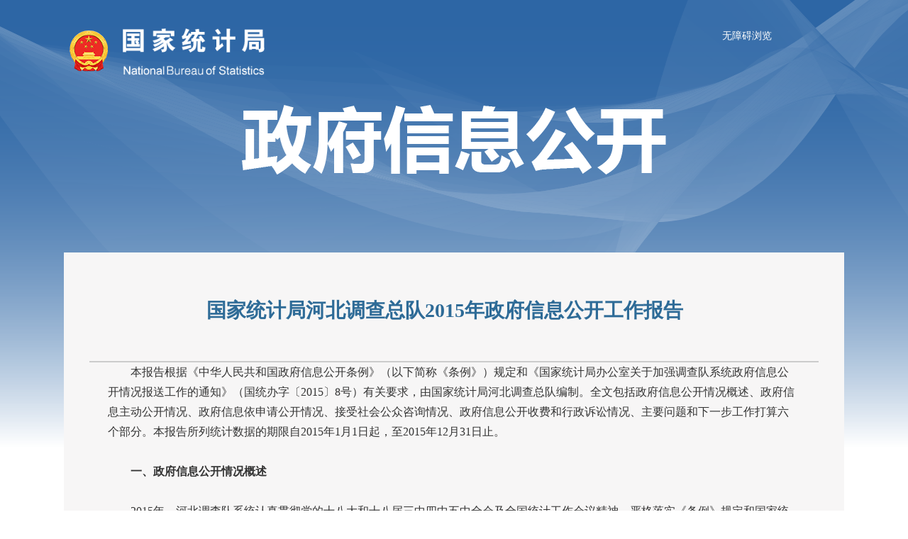

--- FILE ---
content_type: text/html
request_url: https://www.stats.gov.cn/xxgk/gknb/dczd_gknb/dcd_2015/202006/t20200624_1770333.html
body_size: 31340
content:
<!DOCTYPE html>
<html lang="en">
<head>
    <meta charset="UTF-8">
    <meta name="viewport" content="width=device-width, initial-scale=1.0">
    <meta http-equiv="X-UA-Compatible" content="ie=edge">
    <title>国家统计局信息公开</title>
    <link rel="stylesheet" href="../../../../images/style_new.css">
    <link rel="stylesheet" href="../../../../images/bottom_new.css">
    <link rel="stylesheet" href="../../../../images/MEPC_xxgk_mCSB_v2019.css">
    <style>
*.{font-family:none;}
        .xxgkNbXq2 {
            font-size: 16px;
            padding-top: 20px;
            padding-bottom: 36px;
            padding-left: 0px;
            border-bottom: 2px solid #cccccc;
           font-family:Wingdings  !important;
        }
        .xxgkNbXq2 .title {
            color: #4d4d4d;
            margin-right: 10px;
        }
        .time {
            color: #999;
        }
.xxgkNbXqTitle{font-family: '微软雅黑';}
.xxgkNbXqCenter p {margin-bottom:0px;}
.headInfo {
    width: 913px;
    margin: 10px 0px 10px;
    padding: 8px 2px;
    text-align: center;
    font-size: 12px;
    color: #686868;
    font-size: 12px;
    border: 1px solid gray;
    background-color: white;
    filter: progid:DXImageTransform.Microsoft.dropshadow(OffX=4, OffY=4, Color='gray', Positive=true);
}

.content_top {background: url(c_bg.png); padding:30px 30px 15px 30px;
	-webkit-box-shadow: 0 0 10px #E8E8E8;
	-moz-box-shadow: 0 0 10px #E8E8E8;
	box-shadow: 0 0 10px #E8E8E8;
	transition: all 0.3s cubic-bezier(0.4, 0, 0.2, 1), z-index 0s 0.12s;
}
.content_top_box {
	border: 1px #F2F2F2 solid;
	background: #fff;
	padding: 10px 18px;
	-webkit-box-shadow: 0 0 10px #E8E8E8;
	-moz-box-shadow: 0 0 10px #E8E8E8;
	box-shadow: 0 0 10px #E8E8E8;
	transition: all 0.3s cubic-bezier(0.4, 0, 0.2, 1), z-index 0s 0.12s;
}
.content_top_box ul li {overflow: hidden; border-bottom: 1px #F0F0F0 solid; /*height: 46px;*/ line-height: 46px; font-size: 16px; clear: both;}
.content_top_box ul li.last{border-bottom: 0;}
.content_top_box ul li.first div{width:100%;}
.content_top_box span {color: #0B7BCD; padding-right: 15px; border-right: 2px #E6E6E6 solid; margin-right: 12px;text-align:justify;text-align-last:justify; width: 66px; display: block; float: left;height: 26px;line-height: 26px;margin-top: 12px;}
.content_top_box div {width: 50%; float: left;}

.content_box {background: url(c_bg.png); padding: 0px 30px 33px 30px;}
.content_box_xg {background: url(c_bg.png); padding: 0px 30px 33px 30px;}
.content_body {
	border: 1px #E8E8E8 solid;
	background: #fff;
	padding: 30px 40px;
	overflow: hidden;
	-webkit-box-shadow: 0 0 10px #E8E8E8;
	-moz-box-shadow: 0 0 10px #E8E8E8;
	box-shadow: 0 0 10px #E8E8E8;
	transition: all 0.3s cubic-bezier(0.4, 0, 0.2, 1), z-index 0s 0.12s;
}
.content_body h1 {font-size: 24px; line-height: 40px; color: #C60002; text-align: center;padding: 0px 8%;}
.content_body .h_line {border-top: 2px #C60002 solid; height: 2px; overflow: hidden; margin: 20px 0 40px;}
.content_body_box {line-height: 30px;}
.content_body_box table{margin:0 auto !important;text-align: center !important;}
.content_body_box a:link {color:blue;}
.content_body_box a:visited {color:#551A8B}
.content_body_box a:hover {color:#c40001}
.content_body .content_down {border-top: 1px #989898 dashed; padding-top: 10px; margin-top: 30px;}
.content_body_box p {font-size: 16px; line-height: 30px;}
.content_body_box div {font-size: 16px; line-height: 30px;}
.Accessibility {
               float: right;
               position: relative;
               right: 86px;
               padding: 16px;
               font-size: 14px;
               margin-top: -16px;
}
    </style>
</head>
<body>
    <div class="box">
        <div class="wrap">
            <div class="header">
                           <div class="Accessibility">
                           <a id="toolbarSwitch" style="color:#fff;" src="javascript:void(0)" href=" ">无障碍浏览</ a>
                           </div>
                <div class="header-top">
                    <a href="http://www.stats.gov.cn/" target="_blank" title="返回首页"><img src="../../../../images/logo_tj.png" alt="" /></a>
                    <img src="../../../../images/text_tj.png" alt="" style="width: 200px;" />
                </div>
                <div class="header-bottom">
                    <a href="http://www.stats.gov.cn/xxgk/list2.html" target="_blank"><img src="../../../../images/title.png" alt="" /></a>
                </div>
            </div>

            <div class="main">

                <div class="content-wrap">
                    <div class="content">

				<div class="xxgkNbXq2">
                                    <h2 class="xxgkNbXqTitle">国家统计局河北调查总队2015年政府信息公开工作报告</h2>
                                </div>


                                <div class="xxgkNbXqCenter p_right_Zn">
                                    
                                   <div class=TRS_Editor><div class="TRS_PreAppend" style="overflow-x: hidden; word-break: break-all"><p class="MsoNormal" style="text-indent: 0cm"><span style="font-family: 宋体; font-size: 12pt">　　本报告根据《中华人民共和国政府信息公开条例》（以下简称《条例》）规定和《国家统计局办公室关于加强调查队系统政府信息公开情况报送工作的通知》（国统办字〔</span><span lang="EN-US" style="font-family: 'Times New Roman', 'serif'; font-size: 12pt">2015</span><span style="font-family: 宋体; font-size: 12pt">〕</span><span lang="EN-US" style="font-family: 'Times New Roman', 'serif'; font-size: 12pt">8</span><span style="font-family: 宋体; font-size: 12pt">号）有关要求，由国家统计局河北调查总队编制。全文包括政府信息公开情况概述、政府信息主动公开情况、政府信息依申请公开情况、接受社会公众咨询情况、政府信息公开收费和行政诉讼情况、主要问题和下一步工作打算六个部分。本报告所列统计数据的期限自</span><span lang="EN-US" style="font-family: 'Times New Roman', 'serif'; font-size: 12pt">2015</span><span style="font-family: 宋体; font-size: 12pt">年</span><span lang="EN-US" style="font-family: 'Times New Roman', 'serif'; font-size: 12pt">1</span><span style="font-family: 宋体; font-size: 12pt">月</span><span lang="EN-US" style="font-family: 'Times New Roman', 'serif'; font-size: 12pt">1</span><span style="font-family: 宋体; font-size: 12pt">日起，至</span><span lang="EN-US" style="font-family: 'Times New Roman', 'serif'; font-size: 12pt">2015</span><span style="font-family: 宋体; font-size: 12pt">年</span><span lang="EN-US" style="font-family: 'Times New Roman', 'serif'; font-size: 12pt">12</span><span style="font-family: 宋体; font-size: 12pt">月</span><span lang="EN-US" style="font-family: 'Times New Roman', 'serif'; font-size: 12pt">31</span><span style="font-family: 宋体; font-size: 12pt">日止。</span></p><p class="MsoNormal" style="text-indent: 0cm"><span lang="EN-US" style="font-family: 'Times New Roman', 'serif'; font-size: 12pt">&nbsp;</span></p><p class="MsoNormal" style="text-indent: 0cm"><b><span style="font-family: 宋体; font-size: 12pt">　　一、政府信息公开情况概述</span></b></p><p class="MsoNormal" style="text-indent: 0cm"><b><span lang="EN-US" style="font-family: 'Times New Roman', 'serif'; font-size: 12pt">&nbsp;</span></b></p><p class="MsoNormal" style="text-indent: 0cm"><span style="font-family: 宋体; font-size: 12pt">　　</span><span lang="EN-US" style="font-family: 'Times New Roman', 'serif'; font-size: 12pt">2015</span><span style="font-family: 宋体; font-size: 12pt">年，河北调查队系统认真贯彻党的十八大和十八届三中四中五中全会及全国统计工作会议精神，严格落实《条例》规定和国家统计局关于政府信息公开工作的各项部署，以加强组织领导、严格制度执行、加强平台建设、丰富公开内容为抓手，围绕统计调查重点工作和社会公众关注的热点问题，不断深化政府信息公开，提高统计调查服务的质量和水平，推动政府信息公开工作迈上了新台阶。</span></p><p class="MsoNormal" style="text-indent: 0cm"><span lang="EN-US" style="font-family: 'Times New Roman', 'serif'; font-size: 12pt">&nbsp;</span></p><p class="MsoNormal" style="text-indent: 0cm"><span style="font-family: 宋体; font-size: 12pt">　　（一）提高思想认识，加强组织领导。各级调查队认真学习《条例》和国家局有关文件，进一步提高思想认识，增强做好政府信息公开工作的责任感和使命感。河北调查总队党组高度重视，将政府信息公开工作与其他中心工作放在同等重要位置，同谋划、同部署、同落实。年初印发《国家统计局河北调查总队</span><span lang="EN-US" style="font-family: 'Times New Roman', 'serif'; font-size: 12pt">2015</span><span style="font-family: 宋体; font-size: 12pt">年度政府信息公开工作要点》，明确政府信息公开重点工作，细化工作任务和职责分工，提出具体工作要求。各市县队结合实际，明确职能机构和工作人员，落实工作责任，为做好政府信息公开工作奠定了基础。</span></p><p class="MsoNormal" style="text-indent: 0cm"><span lang="EN-US" style="font-family: 'Times New Roman', 'serif'; font-size: 12pt">&nbsp;</span></p><p class="MsoNormal" style="text-indent: 0cm"><span style="font-family: 宋体; font-size: 12pt">　　（二）严格制度执行，规范信息公开。河北调查总队以《统计调查新闻宣传工作管理办法》、《统计咨询服务管理办法》和《统计调查数据提供管理办法》为重点，强化制度的贯彻落实，从信息公开的权限、内容、形式、渠道和流程入手，不断提高政府信息公开工作的规范化、科学化水平。各市县队也根据工作需要，制定了相关规章制度，有效规范和推动了政府信息公开工作。</span></p><p class="MsoNormal" style="text-indent: 0cm"><span lang="EN-US" style="font-family: 'Times New Roman', 'serif'; font-size: 12pt">&nbsp;</span></p><p class="MsoNormal" style="text-indent: 0cm"><span style="font-family: 宋体; font-size: 12pt">　　（三）强化平台建设，拓宽发布渠道。积极落实统计法律事务告知制度，明确国家调查队与调查对象的权利、义务和法律责任，在规范统计调查行为、提高调查对象配合程度的同时，有效宣传了统计法律法规和调查业务；建立“统计上失信企业公示平台”，强化了警示和震慑作用，提升了企业依法统计、依法报告的主动性和自觉性；在利用好新闻发布会和统计公报两大平台的同时，加强与主流媒体的合作，及时发布和解读调查数据，纠正外界误读误用统计调查数据问题，正确引导社会舆论和预期；在“统计开放日”、“国家宪法日”等重要时间节点，深入开展大型宣传活动，提高社会公众对统计调查工作和统计法律法规的认识和理解；加强与有关部门、高等院校、研究机构的合作，积极参与各类统计年鉴和刊物的编辑出版，向社会公众提供主要统计调查数据和相关分析资料。</span></p><p class="MsoNormal" style="text-indent: 0cm"><span lang="EN-US" style="font-family: 'Times New Roman', 'serif'; font-size: 12pt">&nbsp;</span></p><p class="MsoNormal" style="text-indent: 0cm"><span style="font-family: 宋体; font-size: 12pt">　　（四）紧贴调查工作，丰富公开内容。一是以价格、居民收入、农产品产量数据为重点，及时发布和解读与民生息息相关、受民众广泛关注的调查数据，积极做好舆论引导；二是利用新闻发布会、新闻稿等方式，向社会公众介绍劳动力调查、第三次农业普查等重点工作进展情况，为统计调查工作开展营造有利的舆论环境；三是组织开展好“统计开放日”、“国家宪法日”等重大宣传活动，充分利用与人民群众亲密接触的机会，借助专题文章、宣传手册、科普宣传片及现场咨询等手段，详细介绍调查队的职能和业务，公开数据生产流程，解释指标含义和统计口径，宣传统计法律法规。</span></p><p class="MsoNormal" style="text-indent: 0cm"><span lang="EN-US" style="font-family: 'Times New Roman', 'serif'; font-size: 12pt">&nbsp;</span></p><p class="MsoNormal" style="text-indent: 0cm"><b><span style="font-family: 宋体; font-size: 12pt">　　二、主动公开政府信息情况</span></b></p><p class="MsoNormal" style="text-indent: 0cm"><b><span lang="EN-US" style="font-family: 'Times New Roman', 'serif'; font-size: 12pt">&nbsp;</span></b></p><p class="MsoNormal" style="text-indent: 0cm"><span style="font-family: 宋体; font-size: 12pt">　　</span><span lang="EN-US" style="font-family: 'Times New Roman', 'serif'; font-size: 12pt">2015</span><span style="font-family: 宋体; font-size: 12pt">年，河北调查队系统主动公开政府信息</span><span lang="EN-US" style="font-family: 'Times New Roman', 'serif'; font-size: 12pt">501</span><span style="font-family: 宋体; font-size: 12pt">条，其中，通过政府公报公开</span><span lang="EN-US" style="font-family: 'Times New Roman', 'serif'; font-size: 12pt">80</span><span style="font-family: 宋体; font-size: 12pt">条，通过政府网站公开</span><span lang="EN-US" style="font-family: 'Times New Roman', 'serif'; font-size: 12pt">105</span><span style="font-family: 宋体; font-size: 12pt">条，通过其他方式公开</span><span lang="EN-US" style="font-family: 'Times New Roman', 'serif'; font-size: 12pt">316</span><span style="font-family: 宋体; font-size: 12pt">条；河北调查总队主动公开政府信息</span><span lang="EN-US" style="font-family: 'Times New Roman', 'serif'; font-size: 12pt">20</span><span style="font-family: 宋体; font-size: 12pt">条，其中，通过政府公报公开</span><span lang="EN-US" style="font-family: 'Times New Roman', 'serif'; font-size: 12pt">2</span><span style="font-family: 宋体; font-size: 12pt">条，通过其他方式公开</span><span lang="EN-US" style="font-family: 'Times New Roman', 'serif'; font-size: 12pt">18</span><span style="font-family: 宋体; font-size: 12pt">条。</span></p><p class="MsoNormal" style="text-indent: 0cm"><span lang="EN-US" style="font-family: 'Times New Roman', 'serif'; font-size: 12pt">&nbsp;</span></p><p class="MsoNormal" style="text-indent: 0cm"><span style="font-family: 宋体; font-size: 12pt">　　（一）通过主流媒体公开信息。一是加强与省内主要媒体的合作。河北调查总队与河北日报、河北经济日报、长城网、河北电视台、河北广播电台等省内主要媒体建立了畅通的沟通联系渠道，借助主流媒体发布主要数据</span><span lang="EN-US" style="font-family: 'Times New Roman', 'serif'; font-size: 12pt">18</span><span style="font-family: 宋体; font-size: 12pt">次，有效把握了统计新闻宣传的主动权。各市县队也积极加强与当地媒体的合作，做好数据发布解读，回应热点问题，不断扩大国家调查队的影响。二是定期召开新闻发布会。总队与省政府新闻办、省统计局联合召开新闻发布会</span><span lang="EN-US" style="font-family: 'Times New Roman', 'serif'; font-size: 12pt">2</span><span style="font-family: 宋体; font-size: 12pt">次，准确发布主要统计调查数据，现场回答记者提问，并在会后接受媒体采访，就热点问题发出权威声音。</span></p><p class="MsoNormal" style="text-indent: 0cm"><span lang="EN-US" style="font-family: 'Times New Roman', 'serif'; font-size: 12pt">&nbsp;</span></p><p class="MsoNormal" style="text-indent: 0cm"><span style="font-family: 宋体; font-size: 12pt">　　（二）通过重大宣传活动公开信息。一是创新“统计开放日”宣传模式。第六届“中国统计开放日”前后，各级调查队深入开展“统计进高校”活动，向师生宣传统计调查工作，进一步强化了统计调查工作的社会基础。其中，河北调查总队走进石家庄经济学院，以“统计服务民生”为主题，开展系列宣传活动；总队领导围绕“中国统计机构、统计调查在河北、服务民生主要形式、统计现代化的实施”等主题，为学院师生讲了一堂生动的公开课；活动现场向师生发放宣传材料</span><span lang="EN-US" style="font-family: 'Times New Roman', 'serif'; font-size: 12pt">1000</span><span style="font-family: 宋体; font-size: 12pt">余份，并向学院赠送统计读物</span><span lang="EN-US" style="font-family: 'Times New Roman', 'serif'; font-size: 12pt">200</span><span style="font-family: 宋体; font-size: 12pt">余本。此外，各市县队还通过举办各类大型宣传活动、接受媒体采访、发表专题文章等形式，大力开展统计调查工作宣传。二是深入开展“国家宪法日”和统计法颁布纪念日宣传活动。总队和各市县队普遍组织开展了大型户外宣传活动，共向群众发放各类宣传资料</span><span lang="EN-US" style="font-family: 'Times New Roman', 'serif'; font-size: 12pt">19.5</span><span style="font-family: 宋体; font-size: 12pt">万份，制作展板、标语</span><span lang="EN-US" style="font-family: 'Times New Roman', 'serif'; font-size: 12pt">230</span><span style="font-family: 宋体; font-size: 12pt">多块（条），组织法律知识培训</span><span lang="EN-US" style="font-family: 'Times New Roman', 'serif'; font-size: 12pt">60</span><span style="font-family: 宋体; font-size: 12pt">余场次，取得良好社会效果。</span></p><p class="MsoNormal" style="text-indent: 0cm"><span lang="EN-US" style="font-family: 'Times New Roman', 'serif'; font-size: 12pt">&nbsp;</span></p><p class="MsoNormal" style="text-indent: 0cm"><span style="font-family: 宋体; font-size: 12pt">　　（三）利用统计出版物公开信息。河北调查总队通过为《河北统计提要》、《河北指标</span><span style="font-family: 'Times New Roman', 'serif'; font-size: 12pt"> </span><span style="font-family: 宋体; font-size: 12pt">位次》、《河北统计月报》、《河北统计快报》、《国民经济和社会发展统计公报》等提供调查数据，积极参与《河北经济年鉴》、《河北农村年鉴》、《河北年鉴》等重要统计书籍的编辑工作，为《河北经济蓝皮书》、《河北经济白皮书》、《中国发展报告》提供重要稿件，主动公开重要统计调查数据，认真进行数据解读，加深了社会公众对统计数据的理解和认识，有效提升了统计公信力。河北“两会”期间，河北调查总队专门编写《统计指标及调查方法解读》，供参加会议的省人大代表参考。各市县队也积极与当地相关部门合作，为统计年鉴、统计公报等提供了大量调查数据和文字材料。</span></p><p class="MsoNormal" style="text-indent: 0cm"><span lang="EN-US" style="font-family: 'Times New Roman', 'serif'; font-size: 12pt">&nbsp;</span></p><p class="MsoNormal" style="text-indent: 0cm"><b><span style="font-family: 宋体; font-size: 12pt">　　三、依申请公开情况</span></b></p><p class="MsoNormal" style="text-indent: 0cm"><b><span lang="EN-US" style="font-family: 'Times New Roman', 'serif'; font-size: 12pt">&nbsp;</span></b></p><p class="MsoNormal" style="text-indent: 0cm"><span style="font-family: 宋体; font-size: 12pt">　　</span><span lang="EN-US" style="font-family: 'Times New Roman', 'serif'; font-size: 12pt">2015</span><span style="font-family: 宋体; font-size: 12pt">年，河北各级调查队严格落实《条例》规定和国家局部署，认真做好政府信息依申请公开工作，切实做到及时受理、规范答复。全年共收到政府信息公开申请</span><span lang="EN-US" style="font-family: 'Times New Roman', 'serif'; font-size: 12pt">38</span><span style="font-family: 宋体; font-size: 12pt">件，均按要求在规定时间内办理完毕并进行了答复。</span></p><p class="MsoNormal" style="text-indent: 0cm"><span lang="EN-US" style="font-family: 'Times New Roman', 'serif'; font-size: 12pt">&nbsp;</span></p><p class="MsoNormal" style="text-indent: 0cm"><b><span style="font-family: 宋体; font-size: 12pt">　　四、接受社会公众咨询情况</span></b></p><p class="MsoNormal" style="text-indent: 0cm"><b><span lang="EN-US" style="font-family: 'Times New Roman', 'serif'; font-size: 12pt">&nbsp;</span></b></p><p class="MsoNormal" style="text-indent: 0cm"><span style="font-family: 宋体; font-size: 12pt">　　</span><span lang="EN-US" style="font-family: 'Times New Roman', 'serif'; font-size: 12pt">2015</span><span style="font-family: 宋体; font-size: 12pt">年，河北各级调查队在“统计开放日”、“国家宪法日”等重要时间节点，组织开展了形式多样的宣传活动。各级调查队积极走上街头、走进高校、社区，通过设置咨询台、举行公开课等形式，主动接受社会公众的咨询，耐心解答广大群众关于统计调查业务工作和统计法律法规的各类问题，受到社会各界的一致好评。</span></p><p class="MsoNormal" style="text-indent: 0cm"><span lang="EN-US" style="font-family: 'Times New Roman', 'serif'; font-size: 12pt">&nbsp;</span></p><p class="MsoNormal" style="text-indent: 0cm"><b><span style="font-family: 宋体; font-size: 12pt">　　五、政府信息公开收费和行政诉讼情况</span></b></p><p class="MsoNormal" style="text-indent: 0cm"><b><span lang="EN-US" style="font-family: 'Times New Roman', 'serif'; font-size: 12pt">&nbsp;</span></b></p><p class="MsoNormal" style="text-indent: 0cm"><span style="font-family: 宋体; font-size: 12pt">　　</span><span lang="EN-US" style="font-family: 'Times New Roman', 'serif'; font-size: 12pt">2015</span><span style="font-family: 宋体; font-size: 12pt">年，河北各级调查队对依申请公开政府信息未收取任何费用。没有发生因政府信息公开对国家调查队申请行政复议、提起行政诉讼或投诉的情况。</span></p><p class="MsoNormal" style="text-indent: 0cm"><span lang="EN-US" style="font-family: 'Times New Roman', 'serif'; font-size: 12pt">&nbsp;</span></p><p class="MsoNormal" style="text-indent: 0cm"><b><span style="font-family: 宋体; font-size: 12pt">　　六、存在的主要问题和下一步工作打算</span></b></p><p class="MsoNormal" style="text-indent: 0cm"><b><span lang="EN-US" style="font-family: 'Times New Roman', 'serif'; font-size: 12pt">&nbsp;</span></b></p><p class="MsoNormal" style="text-indent: 0cm"><span style="font-family: 宋体; font-size: 12pt">　　</span><span lang="EN-US" style="font-family: 'Times New Roman', 'serif'; font-size: 12pt">2015</span><span style="font-family: 宋体; font-size: 12pt">年，在国家统计局的指导下，在各级调查队的共同努力下，河北调查队系统政府信息公开工作取得了一定成绩，但与国家统计局的要求和社会公众的期盼相比，仍然存在较大差距。主要表现为：基础工作仍然比较薄弱，制度机制有待进一步健全和完善，信息公开平台建设和管理有待进一步加强，依法主动公开非涉密信息的内容需要进一步扩展，重大统计信息公开的时效性需要进一步提升等等。</span></p><p class="MsoNormal" style="text-indent: 0cm"><span lang="EN-US" style="font-family: 'Times New Roman', 'serif'; font-size: 12pt">&nbsp;</span></p><p class="MsoNormal" style="text-indent: 0cm"><span style="font-family: 宋体; font-size: 12pt">　　</span><span lang="EN-US" style="font-family: 'Times New Roman', 'serif'; font-size: 12pt">2016</span><span style="font-family: 宋体; font-size: 12pt">年，河北调查队系统将继续严格落实《条例》规定和国家统计局的要求，着力夯实工作基础、丰富公开内容、加强平台建设，紧紧围绕重点统计调查工作，扎实做好政府信息公开工作，进一步提高服务能力、提升服务水平。</span></p><p class="MsoNormal" style="text-indent: 0cm"><span lang="EN-US" style="font-family: 'Times New Roman', 'serif'; font-size: 12pt">&nbsp;</span></p><p class="MsoNormal" style="text-indent: 0cm"><span style="font-family: 宋体; font-size: 12pt">　　（一）进一步夯实工作基础。不断加大对政府信息公开工作的组织领导力度，明确负责机构，充实人员力量；建立和完善相关制度机制，进一步提升政府信息公开工作的规范化水平；强化业务培训，深化对政府信息公开工作的认识，提高做好相关工作的能力和水平；加强工作指导，利用网络、电话等多种方式，及时帮助市县级调查队解决困难和问题。</span></p><p class="MsoNormal" style="text-indent: 0cm"><span lang="EN-US" style="font-family: 'Times New Roman', 'serif'; font-size: 12pt">&nbsp;</span></p><p class="MsoNormal" style="text-indent: 0cm"><span style="font-family: 宋体; font-size: 12pt">　　（二）进一步丰富公开内容。一是及时公开各项常规统计调查数据。凡是不涉密的统计调查数据，及时通过网络和媒体予以公开，方便社会公众查询使用。二是及时公开统计改革进展情况。以劳动力调查、农民工市民化动态监测调查、改进小微企业调查试点等工作为重点，及时向社会公开统计调查改革进展情况，深化社会公众对统计调查改革的认知和理解，提升调查对象对统计调查工作的支持和配合程度。三是加大数据解读力度。以居民收入、价格、农产量、劳动力等与国计民生密切相关的调查数据为重点，通过撰写专题文章、召开新闻发布会等形式，加大数据解读力度，及时回应社会关切，防止数据的误读误用。</span></p><p class="MsoNormal" style="text-indent: 0cm"><span lang="EN-US" style="font-family: 'Times New Roman', 'serif'; font-size: 12pt">&nbsp;</span></p><p class="MsoNormal" style="text-indent: 0cm"><span style="font-family: 宋体; font-size: 12pt">　　（三）进一步加强平台建设。组织好新闻发布会，加强与主流媒体的沟通协调，准确了解舆论走向，有效把握新闻宣传的主动权；加强与有关部门和研究机构的合作，积极参与年鉴、公报和研究报告的编制，扩大调查数据的影响力；组织开展好“统计开放日”、“国家宪法日”等重大宣传活动，进一步丰富宣传形式和内容；积极推广利用新媒体等技术，在有条件的地方尝试建立微信公众号和官方微博，提升信息公开的及时性和有效性。</span></p></div></div></br>
                                   

                                </div>
                        
                    </div>
                </div>
             </div>

            

        </div>
         <div class="footer">
                <div class="bottom">
                    <div class="bottom01">      
                        <a href="http://www.stats.gov.cn/wzgl/201310/t20131022_445198.html"  target="_blank" >
                            <ul class="bottom01_a">
                                <li><img src="../../../../images/l.gif" /></li>
                                <li>联系我们</li>
                            </ul>
                        </a>         
                        <a href="http://www.stats.gov.cn/wzgl/201310/t20131021_444713.html" target="_blank" >
                            <ul class="bottom01_a">
                                <li><img src="../../../../images/f.gif" /></li>
                                <li>服务条款</li>
                            </ul>
                        </a>       
                        <a href="http://www.stats.gov.cn/wzgl/wzdt/" target="_blank" >
                            <ul class="bottom01_a">
                                <li><img src="../../../../images/w.gif" /></li>
                                <li>网站地图</li>
                            </ul>
                        </a>
                        <div style="float:right;width:700px;">
                            <a href="http://microdata.stats.gov.cn" target="_blank">
                                <ul class="bottom01_a" style="text-align:left;margin-top:35px;">
                                    <li style="font-weight:700;">微观数据申请</li>
                                        <li>wgsjsys@stats.gov.cn</li>
                                </ul>
                            </a>
                            <a href="http://www.stats.gov.cn/tjfw/tjzlg/" target="_blank">
                                <ul class="bottom01_a">
                                    <li><img src="../../../../images/tjzlg.gif" /></li>
                                    <li>中国统计资料馆</li>
                                </ul>
                            </a>
                            <ul class="bottom01_a" style="text-align:left;margin-top:35px;">
                                <li style="font-weight:700;">数据咨询电话：</li>
                                <li>010-68576320</li>
                            </ul>
                        </div>
                    </div>
                    <div class="bottom02" align="center">
                        <table width="600" border="0" cellpadding="0" cellspacing="0">
                            <tr>
                                <td width="50" align="right">
                                    <script type="text/javascript">document.write(unescape("%3Cspan id='_ideConac' %3E%3C/span%3E%3Cscript src='http://dcs.conac.cn/js/33/000/0000/60409131/CA330000000604091310003.js' type='text/javascript'%3E%3C/script%3E"));</script>
                                </td>
                                <td width="420" align="center">
                                    <font color="#FFFFFF">版权所有：国家统计局<br />地址：北京市西城区月坛南街57号（100826）<br />京ICP备05034670号&nbsp;&nbsp;&nbsp;网站标识码bm36000002&nbsp;&nbsp;&nbsp;联系方式：010-68783311</font>
                                </td>
                                <td width="130" align="center">
                                    <script id="_jiucuo_" sitecode='bm36000002' src='http://pucha.kaipuyun.cn/exposure/jiucuo.js'></script>
                                </td>
                            </tr>
                        </table>
                    </div>
                </div>
            </div> 
    </div>

    <script src="../../../../images/jquery-1.12.4.min.js"></script>
    <script src="../../../../images/jquery.mCustomScrollbar.concat.min.js"></script>
    <script src="../../../../images/index.js"></script>
    <script src="../../../../images/esdToolsInit.js" type="text/javascript"></script>
</body>
</html>

--- FILE ---
content_type: text/css
request_url: https://www.stats.gov.cn/xxgk/images/style_new.css
body_size: 7219
content:
/* 消除默认样式 */
* {
    margin: 0;
    padding: 0;
    font-family: '微软雅黑';
}
ul, li {
    list-style: none;
}

a {
    text-decoration: none;
}

.box {
    width: 100%;
    height: 100%;
    min-width: 1200px;
    background: #fff url(bg.png) no-repeat 0 0;
    background-size: 100% 670px;
}

.wrap {
    width: 1100px;
    margin: 0 auto;
}
.main {
    width: 100%;
    background: #f7f6f6;
    height: auto;
    padding: 5px 34px 88px;
    box-sizing: border-box;
}

.content {
    overflow: hidden;
    padding-top: 36px;
}
.content-wrap {
    width: 1028px;
    margin: 0 auto;
}
.iframe_bottom {
    width: 1000px;
    height: 175px;
    padding: 0px;
    margin: 0 auto;
    background: #1e67a7;
    margin: 0 auto;
}
.iframe_bottom .bottom,.iframe_bottom .bottom01,.iframe_bottom .bottom02{
    width: 1100px;
}
/* 头部公共开始 */
.header {padding-top: 40px;margin-bottom: 70px;}
.header-top img{vertical-align: middle;width: 70px;margin-right: 10px;}
.header-top .name{margin-left: 20px;font-size: 20px;color: #fff;}
.header-bottom {text-align: center;line-height: 180px;}
.header-bottom img{vertical-align: middle;}
/* 头部公共结束 */

/* 主体部分开始 */
.p_search_2019 {text-align: center; margin: 0 auto;position: relative;z-index: 99;overflow: hidden;}
.xxgk_SInputBox {
    position: relative;
    display: inline-block;
    margin-left: 20px;
    margin-right: 20px;
    height: 45px;
    width: 464px;
    margin-bottom: 10px;
}
.xxgk_SInputBox .inp_srh_2019 {
    width: 375px;
    height: 15px;
    line-height: 15px;
    font-size: 14px;
    padding: 15px 0 15px 20px;
    background: none;
    position: absolute;
    left: 0;
    top: 0;
    border-radius: 4px 0 0 4px;
    border: 1px solid #2d66a5;
    border-right: none;
    outline: none;
}
.xxgk_SInputBox .btn_srh_2019 {
    width: 60px;
    height: 45px;
    background: none;
    cursor: pointer;
    position: absolute;
    right: 8px;
    top: 0;
    background: url(search.png) no-repeat center;
    background-size: 36px 36px;
    border-radius: 0px 4px 4px 0;
    border: 1px solid #2d66a5;
    border-left: none;
}
.p_search_2019::before {
    content: '';
    display: inline-block;
    width: 240px;
    height: 1px;
    background: #c7c7c7;
    position: relative;
    top: -30px;
}
.p_search_2019::after {
    content: '';
    display: inline-block;
    width: 240px;
    height: 1px;
    background: #c7c7c7;
    position: relative;
    top: -30px;
}
/* 搜索部分开始 */

/* 左侧开始 */
.con-left {
    float: left;
    width: 23% !important;
}
.con-left .navbar .nav-item:first-child {
    margin-top: 0px;
}
.con-left .navbar .nav-item:last-child {
    margin-bottom: 10px;
}
.con-left .navbar .nav-item{
    cursor: pointer;
    margin-top: 15px;
    margin-left: 10px;
    box-shadow: 0 0 1px 1px #e5e4e4;
    border: 1px solid #ebebeb;
    line-height: 25px;
    padding: 6px 45px 6px 80px;
    font-size: 21px;
    color: #2e6b97;
    position: relative;
    margin-top: 12px;
    background: url(img1.png) no-repeat 22px center;
    background-color: #fff;
}
.con-left .navbar .nav-item:nth-of-type(2) {
    background: url(img2.png) no-repeat 22px center;
    background-color: #fff;
}

.con-left .navbar .nav-item:nth-of-type(3) {
    background: url(img3.png) no-repeat 22px center;
    background-color: #fff;
}

.con-left .navbar .nav-item:nth-of-type(4) {
    background: url(img4.png) no-repeat 22px center;
    background-color: #fff;
}
.con-left .navbar .nav-item:nth-of-type(5) {
    background: url(img5.png) no-repeat 22px center;
    background-color: #fff;
}
.con-left .navbar .nav-item:nth-of-type(6) {
    background: url(img6.png) no-repeat 22px center;
    background-color: #fff;
}

.con-left .navbar .nav-item.active {
    border: 1px solid #3c739b;
    background: url(img1_active.png) no-repeat 22px center;
    background-color: #3c739b;
}
.con-left .navbar .nav-item:nth-of-type(2).active {
    border: 1px solid #3c739b;
    background: url(img2_active.png) no-repeat 22px center;
    background-color: #3c739b;
}

.con-left .navbar .nav-item:nth-of-type(3).active {
    border: 1px solid #3c739b;
    background: url(img3_active.png) no-repeat 22px center;
    background-color: #3c739b;
}

.con-left .navbar .nav-item:nth-of-type(4).active {
    border: 1px solid #3c739b;
    background: url(img4_active.png) no-repeat 22px center;
    background-color: #3c739b;
}
.con-left .navbar .nav-item:nth-of-type(5).active {
    border: 1px solid #3c739b;
    background: url(img5_active.png) no-repeat 22px center;
    background-color: #3c739b;
}
.con-left .navbar .nav-item:nth-of-type(6).active {
    border: 1px solid #3c739b;
    background: url(img6_active.png) no-repeat 22px center;
    background-color: #3c739b;
}
.con-left .navbar .nav-item.active a {
    color: #fff;
}

.con-left .navbar .nav-item a {
    display: block;
    width: 100%;
    height: 100%;
}

.con-left .navbar .nav-item i {
    position: absolute;
    display: block;
    right: 12px;
    top: 22px;
    background: url(plus.png) no-repeat;
    width: 18px;
    height: 18px;
}

.sub-nav {
    display: none;
}
.sub-nav {
    font-size: 15px;
    box-shadow: 0 0 1px 1px #e5e4e4;
    margin-left: 10px;
}
.sub-nav .sub-nav-item.active {
    /* height: 32px; */
    background: #e6f5ff;
}
.sub-nav .sub-nav-item.active>a {
    color: #2d66a5;
}

.sub-nav .sub-nav-item {
    /* height: 32px; */
    line-height: 32px;
    background: #fff;
    padding-left: 40px;
    cursor: pointer;
}
.sub-nav .sub-nav-item>a {
    color: #4d4d4d;
    display: block;
    width: 100%;
    height: 100%;
    line-height: 32px;
}

.sub-nav .sub-nav-item>a::before {
    content: '';
    display: inline-block;
    width: 12px;
    height: 10px;
    background: url(arrow-right.png) no-repeat 0 0;
    margin-right: 16px;
}
.sub-nav .sub-nav-item.active>a::before {
    background: url(arrow-down.png) no-repeat 0 0;
}

.con-left .navbar .nav-item.active i {
    background: url(cut_active.png) no-repeat center;
}

/* 三级菜单 */
.third-nav {
    display: none;
    margin-left: 10px;
}
.third-nav-item a::before {
    content: '';
    display: inline-block;
    width: 4px;
    height: 4px;
    border-radius: 50%;
    background: #3c739b;
    margin-right: 16px;
    position: relative;
    top: -3px;
}

.third-nav-item.active a::before {
    background: #000;
}

.third-nav-item.active a {
    font-weight: bold;
    font-size: 14px;
}

/* 左侧结束 */

/* 右侧开始 */
.con-right {
    float: right;
    width: 74% !important;
    margin-left: 18px;
    margin-right: 10px;
    box-shadow: 0 0 1px 1px #e5e4e4;
    margin-bottom: 4px;
    background: #fff;
}
.xxgkNbXq2 {
    padding: 26px 26px 10px;
}
.p_right_Zn {
    padding: 0 0 0 26px;
    border-right: 0px solid #fff;
    overflow-y: auto;
    padding-bottom: 30px;
}
.xxgkNbXqTitle {
    text-align: center;
    color: #2e6b97;
    font-size: 28px;
    margin-bottom: 14px;
}
.xxgkNbXqCenter p {
    color: #333;
    line-height: 27px;
    font-size: 14px;
    margin-bottom: 28px;
}
/* 右侧结束 */

/* 搜索部分结束 */

/* 主体部分结束 */

/* 尾部 */
.footer {
    width: 100%;
    margin: 0 auto;
}

--- FILE ---
content_type: text/css
request_url: https://www.stats.gov.cn/xxgk/images/bottom_new.css
body_size: 4254
content:
DL {
	BORDER-TOP-STYLE: none; BORDER-BOTTOM-STYLE: none; PADDING-BOTTOM: 0px; PADDING-TOP: 0px; BORDER-RIGHT-STYLE: none; PADDING-LEFT: 0px; MARGIN: 0px auto; BORDER-LEFT-STYLE: none; PADDING-RIGHT: 0px
}
DD {
	BORDER-TOP-STYLE: none; BORDER-BOTTOM-STYLE: none; PADDING-BOTTOM: 0px; PADDING-TOP: 0px; BORDER-RIGHT-STYLE: none; PADDING-LEFT: 0px; MARGIN: 0px auto; BORDER-LEFT-STYLE: none; PADDING-RIGHT: 0px
}
TD {
	BORDER-TOP-STYLE: none; BORDER-BOTTOM-STYLE: none; PADDING-BOTTOM: 0px; PADDING-TOP: 0px; BORDER-RIGHT-STYLE: none; PADDING-LEFT: 0px; MARGIN: 0px auto; BORDER-LEFT-STYLE: none; PADDING-RIGHT: 0px
}
TH {
	BORDER-TOP-STYLE: none; BORDER-BOTTOM-STYLE: none; PADDING-BOTTOM: 0px; PADDING-TOP: 0px; BORDER-RIGHT-STYLE: none; PADDING-LEFT: 0px; MARGIN: 0px auto; BORDER-LEFT-STYLE: none; PADDING-RIGHT: 0px
}
INPUT {
	BORDER-TOP-STYLE: none; BORDER-BOTTOM-STYLE: none; PADDING-BOTTOM: 0px; PADDING-TOP: 0px; BORDER-RIGHT-STYLE: none; PADDING-LEFT: 0px; MARGIN: 0px auto; BORDER-LEFT-STYLE: none; PADDING-RIGHT: 0px
}
IMG {
	BORDER-TOP-STYLE: none; BORDER-BOTTOM-STYLE: none; PADDING-BOTTOM: 0px; PADDING-TOP: 0px; BORDER-RIGHT-STYLE: none; PADDING-LEFT: 0px; MARGIN: 0px auto; BORDER-LEFT-STYLE: none; PADDING-RIGHT: 0px
}
FORM {
	BORDER-TOP-STYLE: none; BORDER-BOTTOM-STYLE: none; PADDING-BOTTOM: 0px; PADDING-TOP: 0px; BORDER-RIGHT-STYLE: none; PADDING-LEFT: 0px; MARGIN: 0px auto; BORDER-LEFT-STYLE: none; PADDING-RIGHT: 0px
}
DIV {
	BORDER-TOP-STYLE: none; BORDER-BOTTOM-STYLE: none; PADDING-BOTTOM: 0px; PADDING-TOP: 0px; BORDER-RIGHT-STYLE: none; PADDING-LEFT: 0px; MARGIN: 0px auto; BORDER-LEFT-STYLE: none; PADDING-RIGHT: 0px
}
UL {
	BORDER-TOP-STYLE: none; BORDER-BOTTOM-STYLE: none; PADDING-BOTTOM: 0px; PADDING-TOP: 0px; BORDER-RIGHT-STYLE: none; PADDING-LEFT: 0px; MARGIN: 0px auto; BORDER-LEFT-STYLE: none; PADDING-RIGHT: 0px
}
LI {
	BORDER-TOP-STYLE: none; BORDER-BOTTOM-STYLE: none; PADDING-BOTTOM: 0px; PADDING-TOP: 0px; BORDER-RIGHT-STYLE: none; PADDING-LEFT: 0px; MARGIN: 0px auto; BORDER-LEFT-STYLE: none; PADDING-RIGHT: 0px
}
:focus {
	OUTLINE-WIDTH: 0px
}
IMG {
	BORDER-TOP-STYLE: none; BORDER-BOTTOM-STYLE: none; BORDER-RIGHT-STYLE: none; BORDER-LEFT-STYLE: none
}
IFRAME {
	BORDER-TOP-STYLE: none; BORDER-BOTTOM-STYLE: none; BORDER-RIGHT-STYLE: none; BORDER-LEFT-STYLE: none
}
OL {
	LIST-STYLE-TYPE: none
}
UL {
	LIST-STYLE-TYPE: none
}
LI {
	LIST-STYLE-TYPE: none
}
IMG {
	VERTICAL-ALIGN: middle
}
INPUT {
	VERTICAL-ALIGN: middle
}
LABEL {
	VERTICAL-ALIGN: middle
}
TABLE {
	BORDER-COLLAPSE: collapse; BORDER-SPACING: 0
}
BODY {
	COLOR: #333333; PADDING-BOTTOM: 0px; PADDING-TOP: 0px; FONT: 12px/1.5 宋体,Arial,Tahoma,Helvetica,sans-serif; PADDING-LEFT: 0px; MARGIN: 0px; PADDING-RIGHT: 0px
}
A {
	BORDER-TOP-STYLE: none; CURSOR: pointer; TEXT-DECORATION: none; BORDER-BOTTOM-STYLE: none; COLOR: #333333; BORDER-RIGHT-STYLE: none; OUTLINE-STYLE: none; BORDER-LEFT-STYLE: none
}
A:hover {
	COLOR: blue
}
.bottom {
	HEIGHT: 170px; WIDTH: 100%; MARGIN: 0px auto;
	background: #ececec;
}
.bottom01 {
	WIDTH: 1100px; /*! FLOAT: left */
}
.bottom02 {
	WIDTH: 100%; FLOAT: left
}
.bottom01 {
	HEIGHT: 95px; BACKGROUND: #ececec;
}
.bottom01_a {
	FLOAT: left
}
.bottom01_a {
	COLOR: #6c6c6c; TEXT-ALIGN: center; MARGIN-LEFT: 20px; MARGIN-TOP: 30px; LINE-HEIGHT: 25px
}
.bottom01_b {
	COLOR: #6c6c6c; TEXT-ALIGN: center; MARGIN-LEFT: 20px; MARGIN-TOP: 30px; LINE-HEIGHT: 25px
}
.bottom01_b {
	FLOAT: right; MARGIN-TOP: 50px; MARGIN-RIGHT: 20px
}
.bottom_input {
	WIDTH: 180px; FLOAT: left
}
.bottom_search {
	BORDER-TOP: #cccccc 1px solid; HEIGHT: 25px; BORDER-RIGHT: #cccccc 1px solid; WIDTH: 80px; BACKGROUND: #fff; BORDER-BOTTOM: #cccccc 1px solid; FLOAT: left; FONT-WEIGHT: bold; BORDER-LEFT: #cccccc 1px solid; LINE-HEIGHT: 27px
}
.bottom_search A {
	COLOR: #6c6c6c; PADDING-BOTTOM: 3px; PADDING-TOP: 3px; PADDING-LEFT: 3px; PADDING-RIGHT: 3px
}
.bottom01_search {
	BORDER-TOP: #cccccc 1px solid; HEIGHT: 25px; BORDER-RIGHT: #cccccc 1px solid; WIDTH: 180px; BORDER-BOTTOM: #cccccc 1px solid; FLOAT: left; BORDER-LEFT: #cccccc 1px solid; LINE-HEIGHT: 25px
}
.bottom02 {
	HEIGHT: 75px; BACKGROUND: #1e67a7
}
.bottom02_font {
	WIDTH: 1000px; FLOAT: left; COLOR: #fff; TEXT-ALIGN: center; MARGIN-TOP: 15px; LINE-HEIGHT: 22px
}

--- FILE ---
content_type: application/javascript
request_url: https://www.stats.gov.cn/xxgk/images/index.js
body_size: 1211
content:
(function($){
    $(window).on("load",function(){
        $('.p_right_Zn').mCustomScrollbar({});
    });
    $(".nav-item").click(function(){
        $(this).addClass('active').siblings('.nav-item').removeClass('active');
        $('.sub-nav').hide();
        if($(this).next('.sub-nav')) {
            $(this).next('.sub-nav').show();
        }
    });
    $(".sub-nav-item").click(function(){
        $(this).toggleClass('active');
        $(this).siblings().removeClass('active');
        var index = $(this).index();
        if ($(this).hasClass('active')) {
            $(this).find('.third-nav').show()
        } else {
            $(this).find('.third-nav').hide()
        }
        $(this).siblings().children('.third-nav').hide();
    });

    $('.third-nav-item').click(function(ev) {
        ev.stopPropagation();
        $('.third-nav-item').removeClass('active')
        $(this).addClass('active').siblings().removeClass('active');
    });
    $('.nav-item').each(function(index) {
        if ($('.nav-item').eq(index).hasClass('active')) {
            console.log(index);
            $('.nav-item').eq(index).next('.sub-nav').show();
        }
    });
})(jQuery);